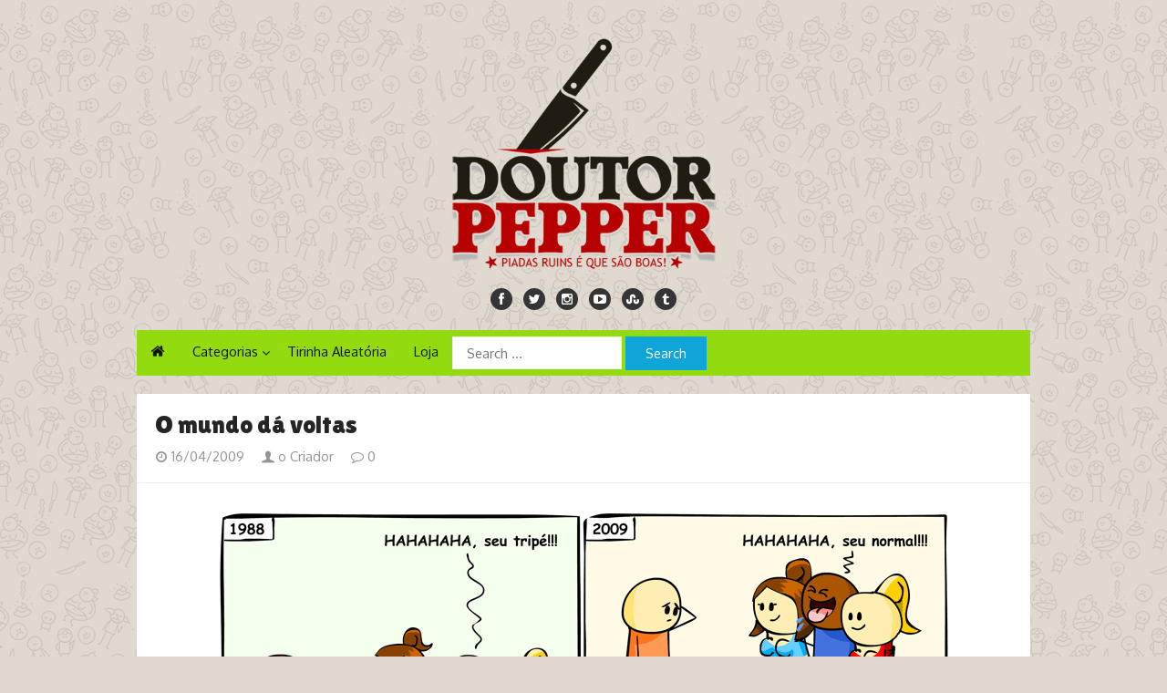

--- FILE ---
content_type: text/html; charset=UTF-8
request_url: https://doutorpepper.com.br/o-mundo-da-voltas/
body_size: 12190
content:
<!DOCTYPE html>
<html lang="pt-BR">
<head>
<meta charset="UTF-8" />
<meta name="viewport" content="width=device-width" />
<link rel="profile" href="https://gmpg.org/xfn/11" />
<link rel="pingback" href="https://doutorpepper.com.br/xmlrpc.php" />
<!--[if lt IE 9]>
<script src="https://doutorpepper.com.br/wp-content/themes/the-box-plus/js/html5.js" type="text/javascript"></script>
<![endif]-->

<title>O mundo dá voltas &#8211; DrPepper</title>
<meta name='robots' content='max-image-preview:large' />
<link rel="alternate" type="application/rss+xml" title="Feed para DrPepper &raquo;" href="https://doutorpepper.com.br/feed/" />
<link rel="alternate" type="application/rss+xml" title="Feed de comentários para DrPepper &raquo;" href="https://doutorpepper.com.br/comments/feed/" />
<link rel="alternate" type="application/rss+xml" title="Feed de comentários para DrPepper &raquo; O mundo dá voltas" href="https://doutorpepper.com.br/o-mundo-da-voltas/feed/" />
<script type="text/javascript">
window._wpemojiSettings = {"baseUrl":"https:\/\/s.w.org\/images\/core\/emoji\/14.0.0\/72x72\/","ext":".png","svgUrl":"https:\/\/s.w.org\/images\/core\/emoji\/14.0.0\/svg\/","svgExt":".svg","source":{"concatemoji":"https:\/\/doutorpepper.com.br\/wp-includes\/js\/wp-emoji-release.min.js"}};
/*! This file is auto-generated */
!function(e,a,t){var n,r,o,i=a.createElement("canvas"),p=i.getContext&&i.getContext("2d");function s(e,t){p.clearRect(0,0,i.width,i.height),p.fillText(e,0,0);e=i.toDataURL();return p.clearRect(0,0,i.width,i.height),p.fillText(t,0,0),e===i.toDataURL()}function c(e){var t=a.createElement("script");t.src=e,t.defer=t.type="text/javascript",a.getElementsByTagName("head")[0].appendChild(t)}for(o=Array("flag","emoji"),t.supports={everything:!0,everythingExceptFlag:!0},r=0;r<o.length;r++)t.supports[o[r]]=function(e){if(p&&p.fillText)switch(p.textBaseline="top",p.font="600 32px Arial",e){case"flag":return s("\ud83c\udff3\ufe0f\u200d\u26a7\ufe0f","\ud83c\udff3\ufe0f\u200b\u26a7\ufe0f")?!1:!s("\ud83c\uddfa\ud83c\uddf3","\ud83c\uddfa\u200b\ud83c\uddf3")&&!s("\ud83c\udff4\udb40\udc67\udb40\udc62\udb40\udc65\udb40\udc6e\udb40\udc67\udb40\udc7f","\ud83c\udff4\u200b\udb40\udc67\u200b\udb40\udc62\u200b\udb40\udc65\u200b\udb40\udc6e\u200b\udb40\udc67\u200b\udb40\udc7f");case"emoji":return!s("\ud83e\udef1\ud83c\udffb\u200d\ud83e\udef2\ud83c\udfff","\ud83e\udef1\ud83c\udffb\u200b\ud83e\udef2\ud83c\udfff")}return!1}(o[r]),t.supports.everything=t.supports.everything&&t.supports[o[r]],"flag"!==o[r]&&(t.supports.everythingExceptFlag=t.supports.everythingExceptFlag&&t.supports[o[r]]);t.supports.everythingExceptFlag=t.supports.everythingExceptFlag&&!t.supports.flag,t.DOMReady=!1,t.readyCallback=function(){t.DOMReady=!0},t.supports.everything||(n=function(){t.readyCallback()},a.addEventListener?(a.addEventListener("DOMContentLoaded",n,!1),e.addEventListener("load",n,!1)):(e.attachEvent("onload",n),a.attachEvent("onreadystatechange",function(){"complete"===a.readyState&&t.readyCallback()})),(e=t.source||{}).concatemoji?c(e.concatemoji):e.wpemoji&&e.twemoji&&(c(e.twemoji),c(e.wpemoji)))}(window,document,window._wpemojiSettings);
</script>
<style type="text/css">
img.wp-smiley,
img.emoji {
	display: inline !important;
	border: none !important;
	box-shadow: none !important;
	height: 1em !important;
	width: 1em !important;
	margin: 0 0.07em !important;
	vertical-align: -0.1em !important;
	background: none !important;
	padding: 0 !important;
}
</style>
	<link rel='stylesheet' id='wp-block-library-css' href='https://doutorpepper.com.br/wp-includes/css/dist/block-library/style.min.css' type='text/css' media='all' />
<link rel='stylesheet' id='classic-theme-styles-css' href='https://doutorpepper.com.br/wp-includes/css/classic-themes.min.css' type='text/css' media='all' />
<style id='global-styles-inline-css' type='text/css'>
body{--wp--preset--color--black: #000000;--wp--preset--color--cyan-bluish-gray: #abb8c3;--wp--preset--color--white: #ffffff;--wp--preset--color--pale-pink: #f78da7;--wp--preset--color--vivid-red: #cf2e2e;--wp--preset--color--luminous-vivid-orange: #ff6900;--wp--preset--color--luminous-vivid-amber: #fcb900;--wp--preset--color--light-green-cyan: #7bdcb5;--wp--preset--color--vivid-green-cyan: #00d084;--wp--preset--color--pale-cyan-blue: #8ed1fc;--wp--preset--color--vivid-cyan-blue: #0693e3;--wp--preset--color--vivid-purple: #9b51e0;--wp--preset--gradient--vivid-cyan-blue-to-vivid-purple: linear-gradient(135deg,rgba(6,147,227,1) 0%,rgb(155,81,224) 100%);--wp--preset--gradient--light-green-cyan-to-vivid-green-cyan: linear-gradient(135deg,rgb(122,220,180) 0%,rgb(0,208,130) 100%);--wp--preset--gradient--luminous-vivid-amber-to-luminous-vivid-orange: linear-gradient(135deg,rgba(252,185,0,1) 0%,rgba(255,105,0,1) 100%);--wp--preset--gradient--luminous-vivid-orange-to-vivid-red: linear-gradient(135deg,rgba(255,105,0,1) 0%,rgb(207,46,46) 100%);--wp--preset--gradient--very-light-gray-to-cyan-bluish-gray: linear-gradient(135deg,rgb(238,238,238) 0%,rgb(169,184,195) 100%);--wp--preset--gradient--cool-to-warm-spectrum: linear-gradient(135deg,rgb(74,234,220) 0%,rgb(151,120,209) 20%,rgb(207,42,186) 40%,rgb(238,44,130) 60%,rgb(251,105,98) 80%,rgb(254,248,76) 100%);--wp--preset--gradient--blush-light-purple: linear-gradient(135deg,rgb(255,206,236) 0%,rgb(152,150,240) 100%);--wp--preset--gradient--blush-bordeaux: linear-gradient(135deg,rgb(254,205,165) 0%,rgb(254,45,45) 50%,rgb(107,0,62) 100%);--wp--preset--gradient--luminous-dusk: linear-gradient(135deg,rgb(255,203,112) 0%,rgb(199,81,192) 50%,rgb(65,88,208) 100%);--wp--preset--gradient--pale-ocean: linear-gradient(135deg,rgb(255,245,203) 0%,rgb(182,227,212) 50%,rgb(51,167,181) 100%);--wp--preset--gradient--electric-grass: linear-gradient(135deg,rgb(202,248,128) 0%,rgb(113,206,126) 100%);--wp--preset--gradient--midnight: linear-gradient(135deg,rgb(2,3,129) 0%,rgb(40,116,252) 100%);--wp--preset--duotone--dark-grayscale: url('#wp-duotone-dark-grayscale');--wp--preset--duotone--grayscale: url('#wp-duotone-grayscale');--wp--preset--duotone--purple-yellow: url('#wp-duotone-purple-yellow');--wp--preset--duotone--blue-red: url('#wp-duotone-blue-red');--wp--preset--duotone--midnight: url('#wp-duotone-midnight');--wp--preset--duotone--magenta-yellow: url('#wp-duotone-magenta-yellow');--wp--preset--duotone--purple-green: url('#wp-duotone-purple-green');--wp--preset--duotone--blue-orange: url('#wp-duotone-blue-orange');--wp--preset--font-size--small: 13px;--wp--preset--font-size--medium: 20px;--wp--preset--font-size--large: 36px;--wp--preset--font-size--x-large: 42px;--wp--preset--spacing--20: 0.44rem;--wp--preset--spacing--30: 0.67rem;--wp--preset--spacing--40: 1rem;--wp--preset--spacing--50: 1.5rem;--wp--preset--spacing--60: 2.25rem;--wp--preset--spacing--70: 3.38rem;--wp--preset--spacing--80: 5.06rem;--wp--preset--shadow--natural: 6px 6px 9px rgba(0, 0, 0, 0.2);--wp--preset--shadow--deep: 12px 12px 50px rgba(0, 0, 0, 0.4);--wp--preset--shadow--sharp: 6px 6px 0px rgba(0, 0, 0, 0.2);--wp--preset--shadow--outlined: 6px 6px 0px -3px rgba(255, 255, 255, 1), 6px 6px rgba(0, 0, 0, 1);--wp--preset--shadow--crisp: 6px 6px 0px rgba(0, 0, 0, 1);}:where(.is-layout-flex){gap: 0.5em;}body .is-layout-flow > .alignleft{float: left;margin-inline-start: 0;margin-inline-end: 2em;}body .is-layout-flow > .alignright{float: right;margin-inline-start: 2em;margin-inline-end: 0;}body .is-layout-flow > .aligncenter{margin-left: auto !important;margin-right: auto !important;}body .is-layout-constrained > .alignleft{float: left;margin-inline-start: 0;margin-inline-end: 2em;}body .is-layout-constrained > .alignright{float: right;margin-inline-start: 2em;margin-inline-end: 0;}body .is-layout-constrained > .aligncenter{margin-left: auto !important;margin-right: auto !important;}body .is-layout-constrained > :where(:not(.alignleft):not(.alignright):not(.alignfull)){max-width: var(--wp--style--global--content-size);margin-left: auto !important;margin-right: auto !important;}body .is-layout-constrained > .alignwide{max-width: var(--wp--style--global--wide-size);}body .is-layout-flex{display: flex;}body .is-layout-flex{flex-wrap: wrap;align-items: center;}body .is-layout-flex > *{margin: 0;}:where(.wp-block-columns.is-layout-flex){gap: 2em;}.has-black-color{color: var(--wp--preset--color--black) !important;}.has-cyan-bluish-gray-color{color: var(--wp--preset--color--cyan-bluish-gray) !important;}.has-white-color{color: var(--wp--preset--color--white) !important;}.has-pale-pink-color{color: var(--wp--preset--color--pale-pink) !important;}.has-vivid-red-color{color: var(--wp--preset--color--vivid-red) !important;}.has-luminous-vivid-orange-color{color: var(--wp--preset--color--luminous-vivid-orange) !important;}.has-luminous-vivid-amber-color{color: var(--wp--preset--color--luminous-vivid-amber) !important;}.has-light-green-cyan-color{color: var(--wp--preset--color--light-green-cyan) !important;}.has-vivid-green-cyan-color{color: var(--wp--preset--color--vivid-green-cyan) !important;}.has-pale-cyan-blue-color{color: var(--wp--preset--color--pale-cyan-blue) !important;}.has-vivid-cyan-blue-color{color: var(--wp--preset--color--vivid-cyan-blue) !important;}.has-vivid-purple-color{color: var(--wp--preset--color--vivid-purple) !important;}.has-black-background-color{background-color: var(--wp--preset--color--black) !important;}.has-cyan-bluish-gray-background-color{background-color: var(--wp--preset--color--cyan-bluish-gray) !important;}.has-white-background-color{background-color: var(--wp--preset--color--white) !important;}.has-pale-pink-background-color{background-color: var(--wp--preset--color--pale-pink) !important;}.has-vivid-red-background-color{background-color: var(--wp--preset--color--vivid-red) !important;}.has-luminous-vivid-orange-background-color{background-color: var(--wp--preset--color--luminous-vivid-orange) !important;}.has-luminous-vivid-amber-background-color{background-color: var(--wp--preset--color--luminous-vivid-amber) !important;}.has-light-green-cyan-background-color{background-color: var(--wp--preset--color--light-green-cyan) !important;}.has-vivid-green-cyan-background-color{background-color: var(--wp--preset--color--vivid-green-cyan) !important;}.has-pale-cyan-blue-background-color{background-color: var(--wp--preset--color--pale-cyan-blue) !important;}.has-vivid-cyan-blue-background-color{background-color: var(--wp--preset--color--vivid-cyan-blue) !important;}.has-vivid-purple-background-color{background-color: var(--wp--preset--color--vivid-purple) !important;}.has-black-border-color{border-color: var(--wp--preset--color--black) !important;}.has-cyan-bluish-gray-border-color{border-color: var(--wp--preset--color--cyan-bluish-gray) !important;}.has-white-border-color{border-color: var(--wp--preset--color--white) !important;}.has-pale-pink-border-color{border-color: var(--wp--preset--color--pale-pink) !important;}.has-vivid-red-border-color{border-color: var(--wp--preset--color--vivid-red) !important;}.has-luminous-vivid-orange-border-color{border-color: var(--wp--preset--color--luminous-vivid-orange) !important;}.has-luminous-vivid-amber-border-color{border-color: var(--wp--preset--color--luminous-vivid-amber) !important;}.has-light-green-cyan-border-color{border-color: var(--wp--preset--color--light-green-cyan) !important;}.has-vivid-green-cyan-border-color{border-color: var(--wp--preset--color--vivid-green-cyan) !important;}.has-pale-cyan-blue-border-color{border-color: var(--wp--preset--color--pale-cyan-blue) !important;}.has-vivid-cyan-blue-border-color{border-color: var(--wp--preset--color--vivid-cyan-blue) !important;}.has-vivid-purple-border-color{border-color: var(--wp--preset--color--vivid-purple) !important;}.has-vivid-cyan-blue-to-vivid-purple-gradient-background{background: var(--wp--preset--gradient--vivid-cyan-blue-to-vivid-purple) !important;}.has-light-green-cyan-to-vivid-green-cyan-gradient-background{background: var(--wp--preset--gradient--light-green-cyan-to-vivid-green-cyan) !important;}.has-luminous-vivid-amber-to-luminous-vivid-orange-gradient-background{background: var(--wp--preset--gradient--luminous-vivid-amber-to-luminous-vivid-orange) !important;}.has-luminous-vivid-orange-to-vivid-red-gradient-background{background: var(--wp--preset--gradient--luminous-vivid-orange-to-vivid-red) !important;}.has-very-light-gray-to-cyan-bluish-gray-gradient-background{background: var(--wp--preset--gradient--very-light-gray-to-cyan-bluish-gray) !important;}.has-cool-to-warm-spectrum-gradient-background{background: var(--wp--preset--gradient--cool-to-warm-spectrum) !important;}.has-blush-light-purple-gradient-background{background: var(--wp--preset--gradient--blush-light-purple) !important;}.has-blush-bordeaux-gradient-background{background: var(--wp--preset--gradient--blush-bordeaux) !important;}.has-luminous-dusk-gradient-background{background: var(--wp--preset--gradient--luminous-dusk) !important;}.has-pale-ocean-gradient-background{background: var(--wp--preset--gradient--pale-ocean) !important;}.has-electric-grass-gradient-background{background: var(--wp--preset--gradient--electric-grass) !important;}.has-midnight-gradient-background{background: var(--wp--preset--gradient--midnight) !important;}.has-small-font-size{font-size: var(--wp--preset--font-size--small) !important;}.has-medium-font-size{font-size: var(--wp--preset--font-size--medium) !important;}.has-large-font-size{font-size: var(--wp--preset--font-size--large) !important;}.has-x-large-font-size{font-size: var(--wp--preset--font-size--x-large) !important;}
.wp-block-navigation a:where(:not(.wp-element-button)){color: inherit;}
:where(.wp-block-columns.is-layout-flex){gap: 2em;}
.wp-block-pullquote{font-size: 1.5em;line-height: 1.6;}
</style>
<link rel='stylesheet' id='ivory-search-styles-css' href='https://doutorpepper.com.br/wp-content/plugins/add-search-to-menu/public/css/ivory-search.min.css' type='text/css' media='all' />
<link rel='stylesheet' id='thebox-icons-css' href='https://doutorpepper.com.br/wp-content/themes/the-box-plus/fonts/icons-font.css' type='text/css' media='all' />
<link rel='stylesheet' id='thebox-style-css' href='https://doutorpepper.com.br/wp-content/themes/the-box-plus/style.css' type='text/css' media='all' />
<link rel='stylesheet' id='thebox-fonts-css' href='//fonts.googleapis.com/css?family=Lilita+One%3A300%2C400%2C700%2C400italic%2C700italic%7COxygen%3A300%2C400%2C700%2C400italic%2C700italic&#038;subset=latin%2Clatin-ext' type='text/css' media='all' />
<script type='text/javascript' src='https://doutorpepper.com.br/wp-includes/js/jquery/jquery.min.js' id='jquery-core-js'></script>
<script type='text/javascript' src='https://doutorpepper.com.br/wp-includes/js/jquery/jquery-migrate.min.js' id='jquery-migrate-js'></script>
<script type='text/javascript' id='whp3194front.js8627-js-extra'>
/* <![CDATA[ */
var whp_local_data = {"add_url":"https:\/\/doutorpepper.com.br\/wp-admin\/post-new.php?post_type=event","ajaxurl":"https:\/\/doutorpepper.com.br\/wp-admin\/admin-ajax.php"};
/* ]]> */
</script>
<script type='text/javascript' src='https://doutorpepper.com.br/wp-content/plugins/wp-security-hardening/modules/js/front.js' id='whp3194front.js8627-js'></script>
<link rel="https://api.w.org/" href="https://doutorpepper.com.br/wp-json/" /><link rel="alternate" type="application/json" href="https://doutorpepper.com.br/wp-json/wp/v2/posts/1530" /><link rel="EditURI" type="application/rsd+xml" title="RSD" href="https://doutorpepper.com.br/xmlrpc.php?rsd" />
<link rel="wlwmanifest" type="application/wlwmanifest+xml" href="https://doutorpepper.com.br/wp-includes/wlwmanifest.xml" />

<link rel="canonical" href="https://doutorpepper.com.br/o-mundo-da-voltas/" />
<link rel='shortlink' href='https://doutorpepper.com.br/?p=1530' />
<link rel="alternate" type="application/json+oembed" href="https://doutorpepper.com.br/wp-json/oembed/1.0/embed?url=https%3A%2F%2Fdoutorpepper.com.br%2Fo-mundo-da-voltas%2F" />
<link rel="alternate" type="text/xml+oembed" href="https://doutorpepper.com.br/wp-json/oembed/1.0/embed?url=https%3A%2F%2Fdoutorpepper.com.br%2Fo-mundo-da-voltas%2F&#038;format=xml" />

	<style type="text/css">
		.widget-profile:after {
		clear: both;	
		}
		.widget-profile:before,
		.widget-profile:after {
		display: table;
		content: "";
		}
		.widget-profile img {
		margin: 1.5em auto 1em;
		display: block;
		max-width: 100%;
		height: auto;
		}
		.widget-profile a.more-link {
		margin: 0;
		padding: 0;
		text-decoration: none;
		}
		.widget-profile a.more-link:hover {
		text-decoration: underline;
		}
		.widget-profile-social a {
		color: #353535 !important;
		text-decoration: none;
		display: inline-block;
		margin: 10px 5px 0 0;
		}
		.widget-profile-social a.profile-facebook:hover {
		color: #3B5998 !important;	
		}
		.widget-profile-social a.profile-twitter:hover {
		color: #1db0ed !important;
		}
		.widget-profile-social a.profile-googleplus:hover {
		color: #dd4b39 !important;
		}
		.widget-profile-social a.profile-linkedin:hover {
		color: #007bb6 !important;
		}
		.widget-profile-social a.profile-pinterest:hover {
		color: #cb2027 !important;
		}
	</style>


	<style type="text/css">
	.widget .widget-custom-recent-posts {
		margin: 0.5em 0;
		padding: 0;
	}
	.widget-custom-recent-post-thumb {
		margin: 0 1em .5em 0;
		max-width: 80px;
		float: left;
	}
	.widget-custom-recent-post-thumb img {
		display: block;
		max-width: 100%;
		height: auto;
	}
	.widget-custom-recent-post-date {
		color: #999;
		text-transform: uppercase;
		font-size: 0.923em;
	}
	.widget-custom-recent-post-title {
		clear: none;
		font-size: 1.077em;
		text-transform: none;
		margin: 0;
	}
	.widget-custom-recent-post-excerpt {
		margin-bottom: 1em;
	}
	/* Clearing floats */
	.widget-custom-recent-posts:after {
		clear: both;
	}
	.widget-custom-recent-posts:before,
	.widget-custom-recent-posts:after {
		display: table;
		content: "";
	}
	</style>


	<style type="text/css">
		.designlab-social-links {
		margin: 0;
		padding: 0;
		list-style-type: none;
		}
		.designlab-social-links li {
		display: inline-block;
		}
	    .designlab-social-links a {
		display: inline-block;
		width: 40px;
		height: 40px;
		line-height: 40px;
		padding: 0;
		margin-right: 0.5em;
		color: #fff !important;
		text-decoration: none;
		text-align: center;
		-webkit-border-radius: 20px;
		border-radius: 20px;
	    }
	    .designlab-social-links a:hover {
		color: #fff;
		text-decoration: none;
		opacity: 0.8;
	    }
	    .designlab-social-links [class^="icon-"]:before,
	    .designlab-social-links [class*=" icon-"]:before {
    	font-size: 17px;
		line-height: 40px;
		}
	    .designlab-social-links .facebook-link {
		background-color: #3b5998;
	    }
	    .designlab-social-links .twitter-link {
		background-color: #00aced;
	    }
	    .designlab-social-links .googleplus-link {
		background-color: #dd4b39;
	    }
	    .designlab-social-links .linkedin-link {
		background-color: #007bb6;
	    }
	    .designlab-social-links .pinterest-link {
		background-color: #cb2027;
	    }
	    .designlab-social-links .youtube-link {
		background-color: #bb0000;
	    }
	</style>

	
	<style type="text/css">
				.main-navigation > div > ul,
		#main input#submit,
		#main button,
		#main input[type="button"],
		#main input[type="reset"],
		#main input[type="submit"],
		#content .page-numbers.current,
		#content .page-numbers.current:hover,
		#content .page-numbers a:hover {
		background-color: #00bbff;	
		}
		#main input#submit:hover,
		#main button:hover,
		#main input[type="button"]:hover,
		#main input[type="reset"]:hover,
		#main input[type="submit"]:hover {
		background-color: rgba(0,187,255, 0.9);		
		}
		.entry-time {
		background-color: rgba(0,187,255, 0.7);		
		}
		.site-paged .entry-time {
		background-color: #fff;
		color: #00bbff;
		border-color: #00bbff;
		}
		.site-paged .entry-time-month {
		border-top-color: #00bbff;
		}
		.site-header .main-navigation ul ul a:hover,
	    .site-header .main-navigation ul ul a:focus,
	    .site-header .site-title a:hover,
	    .site-header .site-title a:focus,
	    .page-title a:hover,
	    .entry-title a:hover,
	    .entry-content a,
	    .entry-content a:hover,
	    .entry-summary a,
	    .entry-summary a:hover,
	    .entry-header .entry-meta .entry-author a:hover,
		.entry-header .entry-meta .comments-link a:hover,
		.entry-header .entry-meta .image-meta a,
		.entry-footer a,
	    .entry-footer a:hover,
	    .entry-footer .icon-font,
	    .author-bio a,
	    .comments-area a,
	    .page-title span,
		#tertiary td a,
		.more-link,
		#nav-above a,
	    #nav-below a,
		.site-paged .entry-meta a:hover,
		.site-paged .entry-format-icon:before,
		#secondary a,
		#secondary a:hover,
		#secondary .widget_recent_comments a.url,
		.block-heading a:hover,
		.breadcrumb a { 
	    color: #00bbff;
	    }
	    .edit-link a,
	    .site-paged .widget-title span {
		border-color: #00bbff;
	    }
	    	    .main-navigation > div > ul {
		background-color: #93db0f;	
		}
						.main-navigation > div > ul > li > a,
			.main-navigation > div > ul > li > a:hover {
			color: rgba(0,0,0,.9);
			}
				    .site-footer {
		background-color: #2b2b2b;	
		}
					
			.site-footer,
			.site-footer a,
			.site-footer a:hover {
			color: #fff;
			}
			#tertiary {
			border-bottom-color: rgba(255,255,255,.1);
			}
				   	body {
		font-size: 16px;
	    }
	    	   	.site-header .social-links a {
		background-color: #353535;
	    }
	     
	</style>


	<style type="text/css">
		body,
		button,
		input,
		select,
		textarea {
		font-family: 'Oxygen', sans-serif;	
		}
		.site-title,
		.entry-title {
		font-family: 'Lilita One', sans-serif;
		}
	</style>

	<style type="text/css" id="thebox-header-css">
			.site-header .site-title,
		.site-header .site-description {
			position: absolute;
			clip: rect(1px 1px 1px 1px); /* IE7 */
			clip: rect(1px, 1px, 1px, 1px);
		}
		</style>
	<style type="text/css" id="custom-background-css">
body.custom-background { background-color: #e0d9d0; background-image: url("https://doutorpepper.com.br/wp-content/uploads/2021/01/bg01.png"); background-position: center top; background-size: auto; background-repeat: repeat; background-attachment: fixed; }
</style>
	<!-- Global site tag (gtag.js) - Google Analytics -->
<script async src="https://www.googletagmanager.com/gtag/js?id=G-JGT5SB80EJ"></script>
<script>
  window.dataLayer = window.dataLayer || [];
  function gtag(){dataLayer.push(arguments);}
  gtag('js', new Date());

  gtag('config', 'G-JGT5SB80EJ');
</script><link rel="icon" href="https://doutorpepper.com.br/wp-content/uploads/2020/07/cropped-fivecon01-1-32x32.png" sizes="32x32" />
<link rel="icon" href="https://doutorpepper.com.br/wp-content/uploads/2020/07/cropped-fivecon01-1-192x192.png" sizes="192x192" />
<link rel="apple-touch-icon" href="https://doutorpepper.com.br/wp-content/uploads/2020/07/cropped-fivecon01-1-180x180.png" />
<meta name="msapplication-TileImage" content="https://doutorpepper.com.br/wp-content/uploads/2020/07/cropped-fivecon01-1-270x270.png" />
			<style type="text/css">
					.is-form-id-5316 .is-search-submit:focus,
			.is-form-id-5316 .is-search-submit:hover,
			.is-form-id-5316 .is-search-submit,
            .is-form-id-5316 .is-search-icon {
			color: #ffffff !important;            background-color: #c11313 !important;            			}
                        	.is-form-id-5316 .is-search-submit path {
					fill: #ffffff !important;            	}
            			</style>
					<style type="text/css">
					.is-form-id-362 .is-search-submit:focus,
			.is-form-id-362 .is-search-submit:hover,
			.is-form-id-362 .is-search-submit,
            .is-form-id-362 .is-search-icon {
			color: #ffffff !important;            background-color: #f21a37 !important;            			}
                        	.is-form-id-362 .is-search-submit path {
					fill: #ffffff !important;            	}
            			</style>
		</head>

<body data-rsssl=1 class="post-template-default single single-post postid-1530 single-format-image custom-background the-box-plus one-column site-fullwidth">


<div id="page">

		<header id="masthead" class="site-header clearfix" role="banner">
		<div class="site-brand logo-large clearfix">
		
			<hgroup>
									<h2 class="site-logo">
						<a href='https://doutorpepper.com.br/' title='DrPepper' rel='home'>
							<img width="400" height="348" src="https://doutorpepper.com.br/wp-content/uploads/2021/01/logo2021_01_lab.png" class="attachment-large size-large" alt="" decoding="async" loading="lazy" srcset="https://doutorpepper.com.br/wp-content/uploads/2021/01/logo2021_01_lab.png 400w, https://doutorpepper.com.br/wp-content/uploads/2021/01/logo2021_01_lab-300x261.png 300w" sizes="(max-width: 400px) 100vw, 400px" />						</a>
					</h2>
					
										
							</hgroup>
			
			<div class="social-links">	
			<a href="https://www.facebook.com/drpepperblog" class="facebook" alt="facebook"><span class="icon-facebook"></span></a>
		
			<a href="https://twitter.com/DrPepperBlog" class="twitter" alt="twitter"><span class="icon-twitter"></span></a>
	
		
		
			<a href="https://instagram.com/drpepperbr" class="instagram" alt="instagram"><span class="icon-instagram"></span></a>
		
			<a href="https://www.youtube.com/pepperplay" class="youtube" alt="youtube"><span class="icon-youtube"></span></a>
		
		
			<a href="https://opensea.io/collection/drpepperblog" class="stumbleupon" alt="stumble upon"><span class="icon-stumbleupon"></span></a>
		
		
			<a href="https://www.tiktok.com/@drpepperblog" class="tumblr" alt="tumblr"><span class="icon-tumblr"></span></a>
		
		
		
		
	</div>			
		</div>	

		<nav id="site-navigation" class="main-navigation" role="navigation">
			<button class="menu-toggle"><span class="icon-font icon-menu"></span></button>

			<div class="main-menu-container"><ul id="menu-menu-primario" class="main-menu"><li class="home-link"><a href="https://doutorpepper.com.br"><span class="icon-home"></span></a></li><li id="menu-item-337" class="menu-item menu-item-type-taxonomy menu-item-object-category current-post-ancestor current-menu-parent current-post-parent menu-item-has-children menu-item-337"><a href="https://doutorpepper.com.br/category/todos/">Categorias</a>
<ul class="sub-menu">
	<li id="menu-item-8832" class="menu-item menu-item-type-taxonomy menu-item-object-category menu-item-8832"><a href="https://doutorpepper.com.br/category/18-area/">+18</a></li>
	<li id="menu-item-3350" class="menu-item menu-item-type-taxonomy menu-item-object-category menu-item-3350"><a href="https://doutorpepper.com.br/category/casal-casual/">Casal Casual</a></li>
	<li id="menu-item-344" class="menu-item menu-item-type-taxonomy menu-item-object-category menu-item-344"><a href="https://doutorpepper.com.br/category/celebridades/">Celebridades</a></li>
	<li id="menu-item-3582" class="menu-item menu-item-type-taxonomy menu-item-object-category menu-item-3582"><a href="https://doutorpepper.com.br/category/chupim/">Chupim</a></li>
	<li id="menu-item-3351" class="menu-item menu-item-type-taxonomy menu-item-object-category menu-item-3351"><a href="https://doutorpepper.com.br/category/deus-e-diabo/">Deus e Diabo</a></li>
	<li id="menu-item-3352" class="menu-item menu-item-type-taxonomy menu-item-object-category menu-item-3352"><a href="https://doutorpepper.com.br/category/digo-o-mendigo/">Digo o mendigo</a></li>
	<li id="menu-item-339" class="menu-item menu-item-type-taxonomy menu-item-object-category menu-item-339"><a href="https://doutorpepper.com.br/category/com-dr-pepper/">DrPepper</a></li>
	<li id="menu-item-342" class="menu-item menu-item-type-taxonomy menu-item-object-category menu-item-342"><a href="https://doutorpepper.com.br/category/eminho/">Eminho LGBT+</a></li>
	<li id="menu-item-3353" class="menu-item menu-item-type-taxonomy menu-item-object-category menu-item-3353"><a href="https://doutorpepper.com.br/category/etesao/">ETesão</a></li>
	<li id="menu-item-340" class="menu-item menu-item-type-taxonomy menu-item-object-category menu-item-340"><a href="https://doutorpepper.com.br/category/feminazi-feministo/">Feminazi, Feministo e afins</a></li>
	<li id="menu-item-3354" class="menu-item menu-item-type-taxonomy menu-item-object-category menu-item-3354"><a href="https://doutorpepper.com.br/category/foto-gif-tirinhas/">Foto GIF tirinhas</a></li>
	<li id="menu-item-345" class="menu-item menu-item-type-taxonomy menu-item-object-category menu-item-345"><a href="https://doutorpepper.com.br/category/isaias-ao-pe-da-letra/">Isaías ao Pé da Letra</a></li>
	<li id="menu-item-343" class="menu-item menu-item-type-taxonomy menu-item-object-category menu-item-343"><a href="https://doutorpepper.com.br/category/joselito-sem-nocao/">Joselito sem noção</a></li>
	<li id="menu-item-3355" class="menu-item menu-item-type-taxonomy menu-item-object-category menu-item-3355"><a href="https://doutorpepper.com.br/category/jurema/">Jurema</a></li>
	<li id="menu-item-3356" class="menu-item menu-item-type-taxonomy menu-item-object-category menu-item-3356"><a href="https://doutorpepper.com.br/category/loucoco/">Loucocô</a></li>
	<li id="menu-item-3357" class="menu-item menu-item-type-taxonomy menu-item-object-category menu-item-3357"><a href="https://doutorpepper.com.br/category/nerdin-geek/">Nerdin Geek</a></li>
	<li id="menu-item-3360" class="menu-item menu-item-type-taxonomy menu-item-object-category menu-item-3360"><a href="https://doutorpepper.com.br/category/religiao/">Padre/Pastor ou o que for</a></li>
	<li id="menu-item-3358" class="menu-item menu-item-type-taxonomy menu-item-object-category menu-item-3358"><a href="https://doutorpepper.com.br/category/paiaco/">Paiaço</a></li>
	<li id="menu-item-10255" class="menu-item menu-item-type-taxonomy menu-item-object-category menu-item-10255"><a href="https://doutorpepper.com.br/category/pm/">PM/Forças Armadas</a></li>
	<li id="menu-item-3359" class="menu-item menu-item-type-taxonomy menu-item-object-category menu-item-3359"><a href="https://doutorpepper.com.br/category/porrinha-louca/">Porrinha Louca</a></li>
	<li id="menu-item-341" class="menu-item menu-item-type-taxonomy menu-item-object-category menu-item-341"><a href="https://doutorpepper.com.br/category/taradinho/">TaraDinho</a></li>
	<li id="menu-item-3361" class="menu-item menu-item-type-taxonomy menu-item-object-category current-post-ancestor current-menu-parent current-post-parent menu-item-3361"><a href="https://doutorpepper.com.br/category/ze-bengala/">Zé Bengala</a></li>
	<li id="menu-item-3362" class="menu-item menu-item-type-taxonomy menu-item-object-category menu-item-3362"><a href="https://doutorpepper.com.br/category/ze-cabecao/">Zé Cabeção</a></li>
	<li id="menu-item-338" class="menu-item menu-item-type-taxonomy menu-item-object-category current-post-ancestor current-menu-parent current-post-parent menu-item-338"><a href="https://doutorpepper.com.br/category/re-post/">Re-Post</a></li>
</ul>
</li>
<li id="menu-item-5364" class="menu-item menu-item-type-post_type menu-item-object-page menu-item-5364"><a href="https://doutorpepper.com.br/tirinha-aleatoria/">Tirinha Aleatória</a></li>
<li id="menu-item-8557" class="menu-item menu-item-type-custom menu-item-object-custom menu-item-8557"><a href="https://www.hmmm.com.br/drpepper">Loja</a></li>
<li class=" astm-search-menu is-menu default menu-item"><form method="get" id="searchform" action="https://doutorpepper.com.br/" role="search">
	<label for="s" class="assistive-text">Search</label>
	<input type="text" class="field" name="s" value="" id="s" placeholder="Search &hellip;" />
	<input type="submit" class="submit" name="submit" id="searchsubmit" value="Search" />
</form>
<div class="search-close"></div></li></ul></div>			
		</nav><!-- #site-navigation -->
		
				
	</header><!-- #masthead .site-header -->

	<div id="main" class="site-main clearfix">

		
		<div id="primary" class="content-area">
			<div id="content" class="site-content" role="main">
			
						
			
				
<article id="post-1530" class="post-1530 post type-post status-publish format-image has-post-thumbnail hentry category-re-post category-todos category-ze-bengala post_format-post-format-image">
	
	<header class="entry-header">
		
		<h1 class="entry-title">O mundo dá voltas</h1>		
				
		<div class="entry-meta">
		
							<span class="icon-font icon-date"></span>
				<span class="entry-date">16/04/2009</span>
					
							<span class="entry-author">
					<a href="https://doutorpepper.com.br/author/o-criador/">
						<span class="icon-font icon-user"></span>
						o Criador 
					</a>
				</span>
						
												<span class="comments-link">
						<a href="https://doutorpepper.com.br/o-mundo-da-voltas/#respond"><span class="icon-font icon-comment-alt"></span> 0</a>					</span>
									
		</div><!-- .entry-meta -->
		
	</header><!-- .entry-header -->
	
	<div class="entry-content">
			    					<p><img decoding="async" class="aligncenter" src="https://doutorpepper.com.br/wp-content/uploads/2020/07/0488.gif"></p>


<p><span class="has-inline-color has-white-color">tags seu normal tripé bermuda bullying</span></p>
<center><a href="https://www.hmmm.com.br/drpepper" target="_blank" rel="noopener"><img class="alignnone size-full wp-image-103" src="https://doutorpepper.com.br/wp-content/uploads/2023/12/banner300x260_001.gif" alt="" width="300" height="260" /></a></center>			</div> <!-- .entry-content -->
			
	<footer class="entry-footer">
		<p>
						<span class="category-meta">
				<span class="icon-font icon-category-alt"></span>
				<a href="https://doutorpepper.com.br/category/re-post/" rel="category tag">Re-Post</a>, <a href="https://doutorpepper.com.br/category/todos/" rel="category tag">Todos os posts</a>, <a href="https://doutorpepper.com.br/category/ze-bengala/" rel="category tag">Zé Bengala</a>				<span class="sep"></span>
			</span>
			
				
		</p>
	</footer><!-- .entry-footer -->
	
</article><!-- #post-1530 -->


<div class="author-info clearfix">
	<div class="author-avatar">
		<img alt='' src='https://secure.gravatar.com/avatar/7d2c286ad4b1c5c57f577d140ce7dce7?s=80&#038;d=mm&#038;r=g' srcset='https://secure.gravatar.com/avatar/7d2c286ad4b1c5c57f577d140ce7dce7?s=160&#038;d=mm&#038;r=g 2x' class='avatar avatar-80 photo' height='80' width='80' loading='lazy' decoding='async'/>	</div><!-- .author-avatar -->

	<div class="author-description">
		<h3 class="author-title">o Criador</h3>

		<p class="author-bio">
			O verdadeiro oCriador, qualquer outro é fake 😉			<a class="author-link" href="https://doutorpepper.com.br/author/o-criador/" rel="author">
				View all posts by o Criador			</a>
		</p><!-- .author-bio -->

	</div><!-- .author-description -->
</div><!-- .author-info -->

					<nav role="navigation" id="nav-below" class="site-navigation post-navigation">
		<h1 class="assistive-text">Post navigation</h1>

	
		<div class="nav-previous"><a href="https://doutorpepper.com.br/max-ganhou-1-milhao/" rel="prev"><span class="meta-nav">&laquo;</span> Max ganhou 1 milhão</a></div>		<div class="nav-next"><a href="https://doutorpepper.com.br/toda-manha-3/" rel="next">Toda manhã <span class="meta-nav">&raquo;</span></a></div>
	
	</nav><!-- #nav-below -->
	
				

	<div id="comments" class="comments-area">

	
	
	
		<div id="respond" class="comment-respond">
		<h3 id="reply-title" class="comment-reply-title">Deixe um comentário <small><a rel="nofollow" id="cancel-comment-reply-link" href="/o-mundo-da-voltas/#respond" style="display:none;">Cancelar resposta</a></small></h3><form action="https://doutorpepper.com.br/wp-comments-post.php" method="post" id="commentform" class="comment-form"><p class="comment-notes"><span id="email-notes">O seu endereço de e-mail não será publicado.</span> <span class="required-field-message">Campos obrigatórios são marcados com <span class="required">*</span></span></p><p class="comment-form-comment"><label for="comment">Comentário <span class="required">*</span></label> <textarea id="comment" name="comment" cols="45" rows="8" maxlength="65525" required="required"></textarea></p><p class="comment-form-author"><label for="author">Nome <span class="required">*</span></label> <input id="author" name="author" type="text" value="" size="30" maxlength="245" autocomplete="name" required="required" /></p>
<p class="comment-form-email"><label for="email">E-mail <span class="required">*</span></label> <input id="email" name="email" type="text" value="" size="30" maxlength="100" aria-describedby="email-notes" autocomplete="email" required="required" /></p>
<p class="comment-form-url"><label for="url">Site</label> <input id="url" name="url" type="text" value="" size="30" maxlength="200" autocomplete="url" /></p>
<p class="comment-form-cookies-consent"><input id="wp-comment-cookies-consent" name="wp-comment-cookies-consent" type="checkbox" value="yes" /> <label for="wp-comment-cookies-consent">Salvar meus dados neste navegador para a próxima vez que eu comentar.</label></p>
<p class="form-submit"><input name="submit" type="submit" id="submit" class="submit" value="Publicar comentário" /> <input type='hidden' name='comment_post_ID' value='1530' id='comment_post_ID' />
<input type='hidden' name='comment_parent' id='comment_parent' value='0' />
</p></form>	</div><!-- #respond -->
	
</div><!-- #comments .comments-area -->

			
			</div><!-- #content .site-content -->
		</div><!-- #primary .content-area -->

		<div id="secondary" class="widget-area" role="complementary">
						<aside id="categories-4" class="widget widget_categories"><h3 class="widget-title"><span>Categorias</h3></span><form action="https://doutorpepper.com.br" method="get"><label class="screen-reader-text" for="cat">Categorias</label><select  name='cat' id='cat' class='postform'>
	<option value='-1'>Selecionar categoria</option>
	<option class="level-0" value="18">+18&nbsp;&nbsp;(217)</option>
	<option class="level-0" value="2">Casal Casual&nbsp;&nbsp;(183)</option>
	<option class="level-0" value="12">Celebridades&nbsp;&nbsp;(513)</option>
	<option class="level-0" value="28">Chupim&nbsp;&nbsp;(9)</option>
	<option class="level-0" value="32">Contextos&nbsp;&nbsp;(10)</option>
	<option class="level-0" value="27">Deus e Diabo&nbsp;&nbsp;(102)</option>
	<option class="level-0" value="38">Diário&nbsp;&nbsp;(25)</option>
	<option class="level-0" value="24">Digo o mendigo&nbsp;&nbsp;(40)</option>
	<option class="level-0" value="3">DrPepper&nbsp;&nbsp;(759)</option>
	<option class="level-0" value="4">Eminho LGBT+&nbsp;&nbsp;(94)</option>
	<option class="level-0" value="23">ETesão&nbsp;&nbsp;(23)</option>
	<option class="level-0" value="8">Feminazi, Feministo e afins&nbsp;&nbsp;(177)</option>
	<option class="level-0" value="25">Foto GIF tirinhas&nbsp;&nbsp;(115)</option>
	<option class="level-0" value="11">Isaías ao Pé da Letra&nbsp;&nbsp;(230)</option>
	<option class="level-0" value="10">Joselito sem noção&nbsp;&nbsp;(633)</option>
	<option class="level-0" value="22">Jurema&nbsp;&nbsp;(200)</option>
	<option class="level-0" value="29">Lixeira&nbsp;&nbsp;(4)</option>
	<option class="level-0" value="14">Loucocô&nbsp;&nbsp;(66)</option>
	<option class="level-0" value="19">Nerdin Geek&nbsp;&nbsp;(97)</option>
	<option class="level-0" value="21">Padre/Pastor ou o que for&nbsp;&nbsp;(95)</option>
	<option class="level-0" value="15">Paiaço&nbsp;&nbsp;(93)</option>
	<option class="level-0" value="39">PM/Forças Armadas&nbsp;&nbsp;(70)</option>
	<option class="level-0" value="17">Porrinha Louca&nbsp;&nbsp;(23)</option>
	<option class="level-0" value="26">Publicidade e Parceiros&nbsp;&nbsp;(9)</option>
	<option class="level-0" value="7">Re-Post&nbsp;&nbsp;(2.500)</option>
	<option class="level-0" value="37">Re-Post (temp)&nbsp;&nbsp;(75)</option>
	<option class="level-0" value="9">TaraDinho&nbsp;&nbsp;(180)</option>
	<option class="level-0" value="1">Todos os posts&nbsp;&nbsp;(2.997)</option>
	<option class="level-0" value="16">Zé Bengala&nbsp;&nbsp;(190)</option>
	<option class="level-0" value="20">Zé Cabeção&nbsp;&nbsp;(43)</option>
</select>
</form>
<script type="text/javascript">
/* <![CDATA[ */
(function() {
	var dropdown = document.getElementById( "cat" );
	function onCatChange() {
		if ( dropdown.options[ dropdown.selectedIndex ].value > 0 ) {
			dropdown.parentNode.submit();
		}
	}
	dropdown.onchange = onCatChange;
})();
/* ]]> */
</script>

			</aside>		</div><!-- #secondary .widget-area -->
		
	</div><!-- #main .site-main -->

	<footer id="colophon" class="site-footer clearfix" role="contentinfo">

					<div id="tertiary" class="clearfix">
				<div id="block-7" class="widget widget_block widget_text">
<p class="has-text-align-left has-small-font-size"><a rel="noreferrer noopener" href="https://www.scortrio.com/" target="_blank">Acompanhantes RJ</a> - <br><a rel="noreferrer noopener" href="https://www.hmmm.com.br/drpepper" target="_blank">Loja DrPepper Oficial</a> - <a rel="noreferrer noopener" href="https://shopee.com.br/funmagazine" target="_blank">Shopee Fun Magazine</a> - <a rel="noreferrer noopener" href="https://www.geleia.com.br" target="_blank">Loja Geleia</a> - <a rel="noreferrer noopener" href="https://lacriativa.com.br/" target="_blank">Loja LaCriativa</a></p>
</div>			</div>
				
		<div class="credits">
							
				
				DrPepper® desde 2008 ;)			
					</div>
		
		
	</footer><!-- #colophon .site-footer -->
</div><!-- #page -->

<link rel='stylesheet' id='whp9986tw-bs4.css-css' href='https://doutorpepper.com.br/wp-content/plugins/wp-security-hardening/modules/inc/assets/css/tw-bs4.css' type='text/css' media='all' />
<link rel='stylesheet' id='whp8379font-awesome.min.css-css' href='https://doutorpepper.com.br/wp-content/plugins/wp-security-hardening/modules/inc/fa/css/font-awesome.min.css' type='text/css' media='all' />
<link rel='stylesheet' id='whp6231front.css-css' href='https://doutorpepper.com.br/wp-content/plugins/wp-security-hardening/modules/css/front.css' type='text/css' media='all' />
<script type='text/javascript' src='https://doutorpepper.com.br/wp-content/themes/the-box-plus/js/navigation.js' id='thebox-navigation-js'></script>
<script type='text/javascript' src='https://doutorpepper.com.br/wp-includes/js/comment-reply.min.js' id='comment-reply-js'></script>
<script type='text/javascript' id='ivory-search-scripts-js-extra'>
/* <![CDATA[ */
var IvorySearchVars = {"is_analytics_enabled":"1"};
/* ]]> */
</script>
<script type='text/javascript' src='https://doutorpepper.com.br/wp-content/plugins/add-search-to-menu/public/js/ivory-search.min.js' id='ivory-search-scripts-js'></script>


</body>
</html>